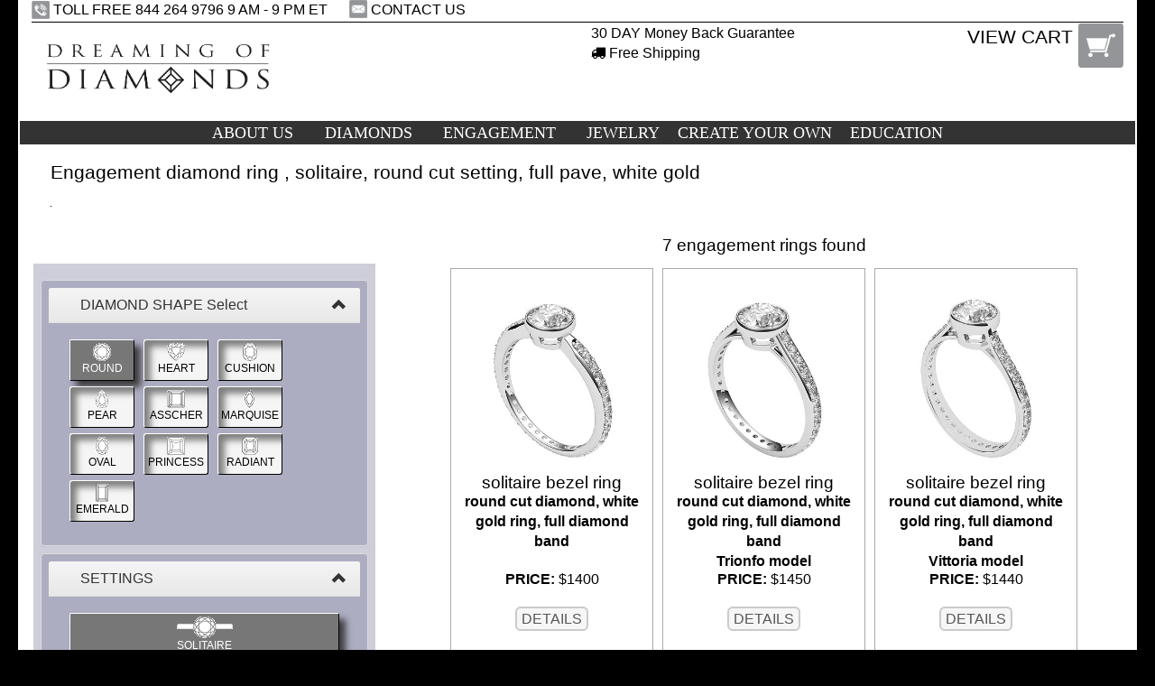

--- FILE ---
content_type: text/html; charset=utf-8
request_url: https://www.dreamingofdiamonds.com/engagement-ring/round-cut_solitaire_full-pave_white-gold/diamond-ring-collection.html
body_size: 45802
content:

<!DOCTYPE html>


<html xmlns="http://www.w3.org/1999/xhtml">
<head><meta http-equiv="Content-Type" content="text/html; charset=utf-8" /><meta name="robots" content="index,follow" /><meta http-equiv="X-UA-Compatible" content="IE=edge" /><meta id="viewport" name="viewport" content="width=device-width,initial-scale=1.0" />


	<script src="https://ajax.googleapis.com/ajax/libs/jquery/1/jquery.min.js"></script>
	<script src="https://ajax.googleapis.com/ajax/libs/jqueryui/1/jquery-ui.min.js"></script>
	<link rel="stylesheet" href="https://ajax.googleapis.com/ajax/libs/jqueryui/1.11.1/themes/redmond/jquery-ui.css" />
	<script type="text/javascript" src="/Scripts/Modernizr.js"></script>
	
<!--[if lt IE 9]>
  <script src="https://oss.maxcdn.com/html5shiv/3.7.2/html5shiv.min.js"></script>
  <script src="https://oss.maxcdn.com/respond/1.4.2/respond.min.js"></script>
<![endif]-->
<!--    <script src="https://oss.maxcdn.com/respond/1.4.2/respond.min.js"></script> -->

	<!--  Bootstrap  -->
	<link rel="stylesheet" href="https://maxcdn.bootstrapcdn.com/bootstrap/3.3.1/css/bootstrap.min.css" /><link rel="stylesheet" href="https://maxcdn.bootstrapcdn.com/bootstrap/3.3.1/css/bootstrap-theme.min.css" />
	<script src="https://maxcdn.bootstrapcdn.com/bootstrap/3.3.1/js/bootstrap.min.js"></script> 

	<link rel="stylesheet" type="text/css" href="/lib/font-awesome-4.3.0/css/font-awesome.min.css" />
	<script src="https://maps.googleapis.com/maps/api/js"></script>

	<link href="/Styles/dreamingOfDiamonds.css?16" rel="stylesheet" type="text/css" /><link href="/Styles/dod.css?1904" rel="stylesheet" type="text/css" />
	<script type="text/javascript" src="/Scripts/dod.js?151203"></script>
	<script type="text/javascript" src="/scripts/menu.js?150317"></script>


	<title>
	Engagement diamond ring , solitaire, round cut setting, full pave, white gold at Dreaming Of Diamonds
</title><link href="/img/favicon.gif" rel="shortcut icon" type="image/x-icon" />
	<link rel="canonical" href="http://www.dreamingofdiamonds.com/engagement-ring/round-cut_solitaire_full-pave_white-gold/diamond-ring-collection.html" />
	<meta name="keywords" content="engagement diamond ring, engagement ring round cut,diamond ring solitaire, diamond ring full pave" />
	<meta name="description" content="Buy online, at the best market prices, an Italian handmade Engagement diamond ring , solitaire, round cut setting, full pave, white gold."  />

  <style>

  .ringLeftPanel
  {
		  float: left;
      display: inline-block;
      text-align: center;
      border-style: none;
      background-color: red;
      padding: 0;
			margin:0;
      width: 470px;

  }
    .ringFilter {
      /*
 		margin-left: auto;
		margin-right: auto;
    max-width: 1200px;
 */
      text-align: center;
      border-style: none;
      background-color: rgb(173,173,194);
			background-color: rgba(173,173,194,0.6);

			margin-right: 0;
			margin-top: 10px;
			margin-bottom: 10px;
    }
    .diamondFilter
    {
      background-color: rgb(173,173,194);
      text-align: left;
      padding: 0.5em;
      margin: 0.5em;

    }

      .ringFilter h3 {
        text-align: left;
        margin-bottom: 1px;
      }

    .ringFilterOption {
      display: block;
      margin-left: 5px;
      margin-right: 5px;
      text-align: left;
      border-style: none;
      background-color: rgb(173,173,194);
			color: black;

    }

    .opzioneScelta p {
      color: black;
    }

    .optionBox {
      background-color: rgb(245,245,245);
      color: rgb(70,70,70);
      box-shadow: rgba(50,50,50,0.6) 7px 7px 7px inset;
      text-align: left;
      border-radius: 3px;
      margin: 3px;
      padding: 3px;
      border: 1px solid rgb(150,150,150);
      border-top-color: white;
      border-left-color: white;
      border-bottom-color: black;
      border-right-color: black;
      font-size: 12px;
      position: relative;
      opacity: 1.0;
			display: inline-block;
			min-width: 6em;
    }

    
    .optionBoxDisabled {
      opacity: 0.3;
    }

    .opzioneScelta {
      background-color: white;
      background-color: #777;
      color: black;
      color: white;
      box-shadow: rgba(50,50,50, 0.9) 7px 7px 7px;
      text-align: center;
      border-radius: 2px;
      opacity: 1.0;
    }

    .optionBox p {
      color: #5A5B5E;
			color: black;
      font-size: 12px;
      text-decoration: none;
      margin-left: auto;
      margin-right: auto;
      margin-bottom: 1px;
      text-align: center;
    }

    .opzioneScelta p {
      color: white;
    }

    .optionBox a {
      text-decoration: none;
    }
    .optionBoxDisabled a {
            cursor: default;
    }

    .optionBox img {
      display: block;
      margin-left: auto;
      margin-right: auto;
    }
  	#diamondChosen
  	{
			border: 1px solid black;
			background-color: transparent;
  	}
  	#diamondChosen p
  	{
			padding-bottom: 1px;
			margin-bottom: 1px;
			margin-top: 5px;
			margin-left: 20px;
  	}


    .card .cardFront {
      display: block;
    }

    .card .cardBack {
      display: block;
    }

    .card.flip .cardFront {
      display: block;
    }

    .card.flip .cardBack {
      display: block;
    }

    @media (max-width: 767px) {
      .cardContainer {
        position: relative;
      }

      .card {
        /*
					transition: transform 1s;
					transform-style: preserve-3d;
            */
        position: relative;
        z-index: 1;
      }



        .card .cardFront {
          display: block;
        }

        .card .cardBack {
          display: none;
        }

        .card.flip .cardFront {
          display: none;
        }

        .card.flip .cardBack {
          display: block;
        }
    }

/*   */    
    .jstart .card .cardFront {
      display: block;
    }

    .jstart .card .cardBack {
      display: block;
    }

    .jstart .card.flip .cardFront {
      display: block;
    }

    .jstart .card.flip .cardBack {
      display: block;
    }

  	.materialContainer
  	{
			position: relative;
			width: 100px;
  	}
  </style>
 

    <style>
    .cmdBarBottomSpacer
    {
      display: none;
    }
    #cmdBar
    {
      display: none;
    position: fixed; left: 0; right: 0; bottom: 0px; height: 50px; text-align: right;
    z-index: 1000;
    -webkit-backface-visibility:hidden;
    
    }
      #cmdBar .cmdBarBtnContainer {
        display: inline-block;
        z-index: 1000;
        background-color: rgba(255,255,255,0.6);
        padding: 10px;
        margin: 5px;
        margin-right: 15px;

      }
      #cmdBar button {
        z-index: 10000;

      }
  </style>
  <link href="https://fonts.googleapis.com/css?family=Roboto:100,200,300,400,500" rel="stylesheet" type="text/css" /><link rel="stylesheet" type="text/css" href="/Styles/top.css" /><link href="/Styles/menu.css?150312" rel="stylesheet" type="text/css" />

  <script type="text/javascript" src="/scripts/jquery.hoverIntent.js"></script>
  <link href="/lib/jquery.mmenu-master/src/css/jquery.mmenu.css" type="text/css" rel="stylesheet" />
  <script src="/lib/jquery.mmenu-master/src/js/jquery.mmenu.min.js" type="text/javascript"></script>
  <link href="/lib/jquery.mmenu-master/src/css/extensions/jquery.mmenu.positioning.css" type="text/css" rel="stylesheet" />


    <script type="text/javascript" src="/Scripts/GoogleAnalytics.js"></script>
</head>

<body  >
<div id="fb-root"></div>
<script>(function (d, s, id) {
  var js, fjs = d.getElementsByTagName(s)[0];
  if (d.getElementById(id)) return;
  js = d.createElement(s); js.id = id;
  js.src = "//connect.facebook.net/en_US/sdk.js#xfbml=1&version=v2.3";
  fjs.parentNode.insertBefore(js, fjs);
}(document, 'script', 'facebook-jssdk'));</script>

	<div class="sizeLimitedContainer " >
    

  

<div class="topWrapper">
  <div class="container-fluid">
    <div class="hidden-xs hidden-sm" style="">

      <div>
        <span style="vertical-align: middle">
          <img alt="" width="20" src="/img/telephone-icon.gif?141019" style="vertical-align: top" />
        </span>
        <span style="display: inline-block; vertical-align: top;">
          <span>TOLL FREE 844 264 9796 </span>
          <span style="text-align: right;">9 AM - 9 PM&nbsp;ET&nbsp;&nbsp;&nbsp;&nbsp;&nbsp;</span>
        </span>

        <span>
          
          <a href="/ContactUs.aspx" style="text-decoration: none;">
            <img alt="" width="20" src="/img/email-icon.gif?141019" style="vertical-align: top" />
            CONTACT US
          </a>
          &nbsp;
        </span>
      </div>
      <div class="horizontalLine"></div>
    </div>

    <div class="row">
      <div class="col-xs-5 col-sm-4 col-md-3">
        <a href="https://www.dreamingofdiamonds.com" style="margin: 0; border: 0; padding: 0;">
          <img class="" src="/img/logo.gif?1511" alt="Logo" style="width: 100%; vertical-align: top;" />
        </a>
      </div>
      <div class="hidden-sm hidden-xs col-md-3">
      </div>
      
      <div class=" hidden-xs hidden-sm col-md-3">
        <a href="/money_back_garantee.aspx">
          <div>30&nbsp;DAY&nbsp;Money Back Guarantee</div>
        </a>
        <a href="/FreeShipping.aspx">
          <div><i class="fa fa-truck"></i>&nbsp;Free Shipping</div>
        </a>
      </div>
      <div class="col-xs-7 col-sm-8 col-md-3 text-right">
        <div style="display: inline-block; text-align: right;">
          <a href="/ViewCart.aspx" style="text-decoration: none;">
            <span class="hidden-xs" style="font-size: 1.3em; vertical-align: top;">VIEW CART
            </span>
            <span>
              <img alt="shopping cart icon" width="50" src="/img/shoppingBag.gif?141019" style="vertical-align: top" />
            </span>
          </a>
          <div id="Span1" class="hidden-md hidden-lg" style="display: inline-block; vertical-align: middle;">
            <a  style="font-size: 2.7rem;text-decoration: none; color: black;" href="#my-mobile-menu">
             <div id="nav-btn"></div>
            </a></div>
        </div>
      </div>
    </div>
  </div>
  <div id="topCmdPanel"></div>
</div>
<div class=" topWrapperAfter visible-xs visible-sm">&nbsp;</div>
<script>
  function enableCmdPanel() {
    var pannelloComandi = $('.topCommandPanel');
    var aux;
    if (pannelloComandi) {
      aux = $('.topWrapper');
      $('.topWrapper').addClass('smbFixed');
      pannelloComandi.appendTo('#topCmdPanel');
      $('#topCmdPanel').show();
      pannelloComandi.show();
      $('.topWrapper').css('background-color', 'white');
      $('.topWrapper').css('margin-bottom', '8px');
      $('.topWrapperAfter').css('height', $('.topWrapper').height());
    }
  }
</script>

    


<div id="menuDiv" class="">
	<nav id="my-menu"  >
    <ul class="menu">
        <li class="littleMenu" style="list-style-position: outside;">
					<span>
						ABOUT US
					</span>
					<div class="row tendina" data-posizione="1">
						<div class="col-md-3  tendinaSx">
							<ul>
								<li class="littleMenu"><a href ="/aboutUsFull.aspx">
									About Us</a></li>
								<li class="littleMenu"><a href="/WhoWeAre.aspx">
									Who we are</a></li>
								<li class="littleMenu"><a href="/OurDiamonds.aspx">
									Our Diamonds</a>
								</li>
								<li class="littleMenu"><a href='/OurValues.aspx'>
									Our Values</a></li>
								<li class="littleMenu"><a href="/MemberWfdb.aspx">
									Member of the WFDB</a></li>
							</ul>

						</div>
						<div class="col-md-5 tendinaCx">
							<p>
								Our aim is to offer our clientele competitively priced quality diamonds together with unbeatable jewelry craftsmanship and superb customer service. Our broad experience ensures we are in a position to combine our expertise with a very large stock of certified diamonds.
								<a href="/aboutUsFull.aspx" class="linkReadMore" >Read more...</a>
							</p>
						</div>
						<div class="col-md-4 tendinaDx">
							<img src="/img/menu/pendants.jpg" alt="pendants with diamonds" />
						</div>
					</div>

        </li>
        <li class="littleMenu">
					<span>
						DIAMONDS
					</span>
					<div id="Div4" class="row tendina" data-posizione="2">
						<div class="col-md-3 tendinaSx">
							<ul>
								<li>
								<a href="/diamondsFull.aspx">Diamonds
								</a>
								</li>


								<li class="mediumMenu"><a href="/diamondBasicSearch.aspx">
									Search your Diamond</a></li>



								<li class="mediumMenu"><a href="/diamond_investment.aspx">
									Diamond Investment</a></li>
								<li class="mediumMenu"><a href="/FamousDiamonds.aspx">
									Famous Diamonds</a></li>
								<li class="mediumMenu">
                  <a href="/conflict_free_diamonds.aspx">	Conflict Free Diamonds </a>
								</li>
							</ul>

						</div>
						<div class="col-md-5 tendinaCx">
							The Dreaming of Diamonds &quot;search tool&quot;<br />
							allows you to choose your diamonds from the world's<br />
							finest stones, according to your own personal taste<br />
							and budget. Dreaming of Diamonds has more<br />
							than 250,000 GIA certified diamonds previously<br />
							selected with strict quality criteria and personally<br />
							inspected by a diamond specialist. <a href="/diamondsFull.aspx" class="linkReadMore" >Read more...</a><br />
							<br />

						</div>
						<div class="col-md-3 tendinaDx">
							<img src="/img/menu/diamonds.jpg" alt="diamonds" />
						</div>
					</div>

					</li>
        <li class="littleMenu">
					<span>
						ENGAGEMENT
					</span>
					<div class="row tendina" data-posizione="3">
						<div class="col-md-3 tendinaSx">
							<ul >
								<li class="largeMenu"><a href="/engagementFull.aspx">
									Engagement</a></li>
								<li class="largeMenu"><a href="/BuildRing.aspx">
									Engagement rings</a></li>
								
                <li class="mediumMenu"><a href="/diamondBasicSearch.aspx">
									Search your Diamond</a></li>

								<li class="largeMenu"><a href="/MostExpensiveEngagementRings.aspx">
									The most expensive engagement rings</a></li>
								<li class="largeMenu"><a href="/LovelyLegend.aspx">
									A lovely legend</a></li>
							</ul>

						</div>
						<div class="col-md-5 tendinaCx">
							Synonymous of everlasting love and commitment:<br />
							a diamond sparkles light and beauty, and is a symbol<br />
							of continuity and eternity. Giving the woman you love<br />
							an engagement ring has become the ultimate expression<br />
							of the promise of everlasting love.
                                    <a href="engagementFull.aspx" class="linkReadMore" >Read more...</a><br />
						
						</div>
						<div class="col-md-4 tendinaDx">
							<img src="/img/menu/engagement.jpg" alt="heart cut engagement ring" />
						</div>
					</div>
        </li>

        <li class="littleMenu">
					<span>
						JEWELRY
					</span>
					<div class="row tendina" data-posizione="4">
						<div class="col-md-3 tendinaSx">
							<ul>
								<li class="littleMenu"><a href='/chooseRing.aspx'>
									Rings</a></li>
								<li class="littleMenu"><a href='/chooseEarrings.aspx'>
									Earrings</a></li>
								<li class="littleMenu"><a href='/chooseBracelet.aspx'>
									Bracelets</a></li>
								
								<li class="littleMenu"><a href='/chooseNecklace.aspx'>
									Necklaces</a></li>
								
								<li class="littleMenu"><a href='/allJewellery.aspx'>
									All Jewelry</a></li>
							</ul>

						</div>
						<div class="col-md-4 tendinaCx">
							<img src="/img/menu/jewelry.jpg" alt="various type of jewels" />
						</div>
						<div class="col-md-5 tendinaDx">
							<p>
							When elegant design meets with meticulous craftsmanship, in order to realize your<br />
							diamond dream. Our jewelry is all designed and<br />
							crafted in Italy, the world capital of design<br />
							and goldsmithery. All our pieces are made upon request,<br />
							and that is the reason why they are so magically perfect.<br />
							Our jewelry is not only made for your finger,<br />
							it is also made for your diamond. <a href="/jewelleryFull.aspx" class="linkReadMore">Read more...</a><br />
							</p>
						</div>
					</div>


        </li>
        <li class="mediumMenu">
					<span>
						CREATE YOUR OWN
					</span>
					<div class="row tendina" data-posizione="5">
						<div class="col-md-3 tendinaSx">
							<ul>
								<li class="largeMenu"><a href="/createFull.aspx">
									Create your own</a></li>
								<li class="largeMenu"><a href="/BuildRing.aspx">Create your own engagement ring</a></li>
								
								<li class="largeMenu"><a href="/BuildEarrings.aspx">
									Create your own earrings</a></li>
								<li class="largeMenu"><a href="/CreateYourTennisBracelet.aspx">	Create your own bracelet</a>
								</li>
								<li class="largeMenu">
									<a href="/CreateYourTennisNecklace.aspx">	Create your own necklace</a>
								</li>
								<li class="largeMenu"><a href="/BuildPendant.aspx">Create your own pendant</a></li>
							</ul>

						</div>
						<div class="col-md-5 tendinaCx">
							We are the first deluxe jewelry<br />
							exclusively made in Italy<br />
							offering our customers a choice<br />
							among more than 200,000 diamonds in stock.<br />
							With Dreaming of Diamonds tools you can<br />
							customize your jewel according to your personal<br />
							taste using more than 800 combinations of classic,<br />
							timeless designs available to you.
                                    <a href="/createFull.aspx" class="linkReadMore" >Read more...</a><br />

						</div>
						<div class="col-md-4 tendinaDx">
							<img src="/img/menu/diamond-rings-2-cr.jpg" alt="2 diamond rings" />
						</div>
					</div>

        </li>
        <li class="littleMenu">
					<span>
						EDUCATION
					</span>


						<div class="row tendina" data-posizione="6">
							<div class="col-md-3 tendinaSx">
								<ul>
									<li class="littleMenu"><a href="/educationFull.aspx" >Education</a></li>
									<li class="littleMenu"><a href="/DiamondsEdu.aspx">	Diamond</a></li>
									<li class="littleMenu"><a href="/gold.aspx">Gold</a></li>
									<li class="littleMenu"><a  href="/platinum.aspx">	Platinum</a></li>
									<li class="littleMenu"><a href="/jewelleryEdu.aspx">Jewelry</a></li>
								</ul>

							</div>
							<div class="col-md-5 tendinaCx">
								For most people, purchasing a diamond<br />
								is not an easy task, but that does not mean<br />
								it has to be overwhelming. Once you understand<br />
								the 4 Cs (Carat, Colour, Clarity and Cut),<br />
								you will be well on your way to finding<br />
								the perfect diamond for you. To help you,<br />
								we will be glad to provide you with<br />
								all the guidance you may need.
                                    <a href="/educationFull.aspx" class="linkReadMore" >Read more...</a><br />

							</div>
							<div class="col-md-4 tendinaDx">
								<img src="/img/menu/diamond-ring-project.jpg" alt="sheet of a diamond ring project design" />
							</div>
						</div>


				</li>
    </ul>
	</nav>
</div>

		<div class="container-fluid">
		

<div class="title">
 
   <h1>
      Engagement diamond ring , solitaire, round cut setting, full pave, white gold
  </h1>
  <img alt="" src="/img/pixelNero.gif" style="height: 1px; " /><br />

</div>


    


  <label id="contentPlaceHolder_lblGuid" style="display: none">a7a456d4-f98a-4258-90e4-6a1fc6925d94</label>
  <label id="contentPlaceHolder_lblDebug" style="display: none">https://www.dreamingofdiamonds.com/engagement-ring/diamond-ring-collection.aspx?filter=round-cut_solitaire_full-pave_white-gold / 824</label>

	<div class="topCommandPanel">
		<button id="cardChangeBtn" class="visible-xs btn1" onclick="toggleCard()">FILTERS</button>
	</div>

	<div class="cardContainer jstart" style="position: relative;">
    <div class="card">

		<div class="row ">
			<div class=" col-sm-5 col-md-4  cardBack">
    
	     <div style="visibility:hidden"><h2>Diamonds found</h2></div>

        
        <div id="diamondNotChosen" class="ringFilter">
          
        </div>
        


				<div class="ringFilter" style="border:1px hidden white; margin: 2px; padding-bottom: 10px; padding-top: 10px;">

					<div class="panel panel-default diamondFilter ">
						<div class="filterLabel panel-heading">
							<span class="pull-right clickable"><i class="glyphicon glyphicon-chevron-up" style="vertical-align: top;"></i></span>
							<h3 class="panel-title" style="margin-left: 20px;">DIAMOND SHAPE Select</h3>
						</div>


        <div id="contentPlaceHolder_shapeOptions" class="panel-body ringFilterOption">
          
            <div class='optionBox opzioneScelta' data-update='round' > <a  href='/engagement-ring/round-cut_solitaire_full-pave_white-gold/diamond-ring-collection.html?buildType=ring'><div> <img src='/img/button_round_alzato.gif' /> <p>ROUND</p></div ></a></div>
            <div class='optionBox' data-update='heart' > <a  href='/engagement-ring/heart-cut_solitaire_full-pave_white-gold/diamond-ring-collection.html?buildType=ring'><div> <img src='/img/button_heart_alzato.gif' /> <p>HEART</p></div ></a></div>
            <div class='optionBox' data-update='cushion' > <a  href='/engagement-ring/cushion-cut_solitaire_full-pave_white-gold/diamond-ring-collection.html?buildType=ring'><div> <img src='/img/button_cushion_alzato.gif' /> <p>CUSHION</p></div ></a></div>
            <div class='optionBox' data-update='pear' > <a  href='/engagement-ring/pear-cut_solitaire_full-pave_white-gold/diamond-ring-collection.html?buildType=ring'><div> <img src='/img/button_pear_alzato.gif' /> <p>PEAR</p></div ></a></div>
          
          
						<div class='optionBox' data-update='asscher' > <a  href='/engagement-ring/asscher-cut_solitaire_full-pave_white-gold/diamond-ring-collection.html?buildType=ring'><div> <img src='/img/button_asscher_alzato.gif' /> <p>ASSCHER</p></div ></a></div>
						<div class='optionBox' data-update='marquise' > <a  href='/engagement-ring/marquise-cut_solitaire_full-pave_white-gold/diamond-ring-collection.html?buildType=ring'><div> <img src='/img/button_marquise_alzato.gif' /> <p>MARQUISE</p></div ></a></div>
            <div class='optionBox' data-update='oval' > <a  href='/engagement-ring/oval-cut_solitaire_full-pave_white-gold/diamond-ring-collection.html?buildType=ring'><div> <img src='/img/button_oval_alzato.gif' /> <p>OVAL</p></div ></a></div>
            <div class='optionBox' data-update='princess' > <a  href='/engagement-ring/princess-cut_solitaire_full-pave_white-gold/diamond-ring-collection.html?buildType=ring'><div> <img src='/img/button_princess_alzato.gif' /> <p>PRINCESS</p></div ></a></div>
          
					
						<div class='optionBox' data-update='radiant' > <a  href='/engagement-ring/radiant-cut_solitaire_full-pave_white-gold/diamond-ring-collection.html?buildType=ring'><div> <img src='/img/button_radiant_alzato.gif' /> <p>RADIANT</p></div ></a></div>
						<div class='optionBox' data-update='emerald' > <a  href='/engagement-ring/emerald-cut_solitaire_full-pave_white-gold/diamond-ring-collection.html?buildType=ring'><div> <img src='/img/button_emerald_alzato.gif' /> <p>EMERALD</p></div ></a></div>
					
        </div>
			</div>
			<div class="panel panel-default diamondFilter ">
				<div class="filterLabel panel-heading">
					<span class="pull-right clickable"><i class="glyphicon glyphicon-chevron-up" style="vertical-align: top;"></i></span>
					<h3 class="panel-title" style="margin-left: 20px;">SETTINGS</h3>
				</div>

        <div id="contentPlaceHolder_ringModelOptions" class="panel-body ringFilterOption" style="">
          
            <div id="Td20" class="optionBox opzioneScelta displayBlock" data-update="1">
              <a href="/engagement-ring/round-cut_solitaire_full-pave_white-gold/diamond-ring-collection.html?buildType=ring">
                <div>
                  <img src="/img/button_ring_solitaire_alzato.gif" /><p>SOLITAIRE</p>
                </div>
              </a>
            </div>
            <div id="Div1" class="optionBox displayBlock" data-update="2">
              <a href="/engagement-ring/round-cut_halo_full-pave_white-gold/diamond-ring-collection.html?buildType=ring">
                <div>
                  <img src="/img/button_ring_solitaire_pave_alzato.gif" /><p>SOLITAIRE HALO</p>
                </div>
              </a>
            </div>
            <div id="Td10" class="optionBox displayBlock" data-update="3">
              <a href="/engagement-ring/round-cut_3-stone-same-size_full-pave_white-gold/diamond-ring-collection.html?buildType=ring">
                <div>
                  <img src="/img/button_ring_trilogy_alzato.gif" /><p>TRILOGY SAME SIZE STONES</p>
                </div>
              </a>
            </div>
            <div id="Td11" class="optionBox displayBlock" data-update="5">
              <a href="/engagement-ring/round-cut_3-stone_full-pave_white-gold/diamond-ring-collection.html?buildType=ring">
                <div>
                  <img src="/img/button_ring_trilogy_big_alzato.gif" /><p>TRILOGY CENTRAL STONE BIGGER</p>
                </div>
              </a>
            </div>
         
					</div>
				</div>

          <div class="panel panel-default diamondFilter ">
            <div class="filterLabel panel-heading">
              <span class="pull-right clickable"><i class="glyphicon glyphicon-chevron-up" style="vertical-align: top;"></i></span>
              <h3 class="panel-title" style="margin-left: 20px;">BAND Select</h3>
            </div>
            <div id="contentPlaceHolder_bandOptions" class="panel-body ringFilterOption">
              <div style="">
                <div id="Td12" class="optionBox displayBlock" data-update="1">
                  <a href="/engagement-ring/round-cut_solitaire_classic_white-gold/diamond-ring-collection.html?buildType=ring">
                    <div>
                      <img src="/img/button_ring_normal_band_alzato.gif" /><p>CLASSIC</p>
                    </div>
                  </a>
                </div>
                <div id="Td13" class="optionBox displayBlock" data-update="2">

                  <a href="/engagement-ring/round-cut_solitaire_half-pave_white-gold/diamond-ring-collection.html?buildType=ring">
                    <div>
                      <img src="/img/button_ring_bands_alzato.gif" /><p>HALF DIAMOND BAND</p>
                    </div>
                  </a>

                </div>
              </div>
              <div>
                <div id="Td14" class="optionBox opzioneScelta displayBlock" data-update="3">
                  <a href="/engagement-ring/round-cut_solitaire_full-pave_white-gold/diamond-ring-collection.html?buildType=ring">
                    <div>
                      <img src="/img/button_ring_bands_alzato.gif" /><p>FULL DIAMOND BAND</p>
                    </div>
                  </a>
                </div>
                <div id="Td15" class="optionBox displayBlock" data-update="4">
                  <a href="/engagement-ring/round-cut_solitaire_extra-pave_white-gold/diamond-ring-collection.html?buildType=ring">
                    <div>
                      <img src="/img/button_ring_bands_alzato.gif" /><p>FULL COVERAGE DIAMOND BAND</p>
                    </div>
                  </a>
                </div>
              </div>
            </div>
          </div>
          <div class="panel panel-default diamondFilter ">
            <div class="filterLabel panel-heading">
              <span class="pull-right clickable"><i class="glyphicon glyphicon-chevron-up" style="vertical-align: top;"></i></span>
              <h3 class="panel-title" style="margin-left: 20px;">MATERIAL Select</h3>
            </div>
            <div id="contentPlaceHolder_materialOptions" class="panel-body ringFilterOption" style="font-size: 14px;">
              <div>
                <div id="Td16" class="optionBox" data-update="1">
                  <a href="/engagement-ring/round-cut_solitaire_full-pave_platinum/diamond-ring-collection.html?buildType=ring">
                    <div class="materialContainer">
                      <img src="/img/platinum.png?141024" height="50" />
                      <p style="position: absolute; bottom: 2px; left: 13px;">PLATINUM</p>
                    </div>
                  </a>
                </div>
                <div id="Td17" class="optionBox opzioneScelta" data-update="2">
                  <a href="/engagement-ring/round-cut_solitaire_full-pave_white-gold/diamond-ring-collection.html?buildType=ring">
                    <div class="materialContainer">
                      <img src="/img/white-gold.png?141024" height="50" />

                      <p style="position: absolute; bottom: 2px; left: 13px;">WHITE GOLD</p>
                    </div>
                  </a>
                </div>
                <div id="Td18" class="optionBox" data-update="3">
                  <a href="/engagement-ring/round-cut_solitaire_full-pave_yellow-gold/diamond-ring-collection.html?buildType=ring">
                    <div class="materialContainer">
                      <img src="/img/yellow-gold.png?141024" height="50" />
                      <p style="position: absolute; bottom: 2px; left: 2px;">YELLOW GOLD</p>
                    </div>
                  </a>
                </div>
                <div id="Td19" class="optionBox" data-update="4">
                  <a href="/engagement-ring/round-cut_solitaire_full-pave_rose-gold/diamond-ring-collection.html?buildType=ring">
                    <div class="materialContainer">
                      <img src="/img/pink-gold.png?141024" height="50" />
                      <p style="position: absolute; bottom: 2px; left: 13px;">ROSE GOLD</p>
                    </div>
                  </a>
                </div>
              </div>
            </div>
          </div>
        </div>
        <div style="margin: 10px; padding: 10px;">
					<div data-test="http://www.dreamingofdiamonds.com/engagement-ring/round-cut_solitaire_full-pave_white-gold/diamond-ring-collection.html"></div>
					<div style="display: inline-block;margin-right: 10px;">
          <span class="bottoneNormale">
            <a href="/engagement-ring/diamond-ring-collection.html" style="text-decoration: none; color: black;">RESET FILTER</a>
          </span>
					</div>
          
				<div class="fb-like" data-href="http://www.dreamingofdiamonds.com/engagement-ring/round-cut_solitaire_full-pave_white-gold/diamond-ring-collection.html" data-layout="button" data-action="like" data-show-faces="true" data-share="true"></div>
          
				

			</div>
        <div style=" margin: 10px; padding: 10px;">
          <h2>Engagement white gold ring setting filter</h2>
          <p style="text-align: left;">Guaranteed to sweep any girl off her feet, this beautiful solitaire ring is the ultimate in luxury and sophistication. Set in a modern bezel or with claws setting on a white gold full pave band, with gorgeous brilliance of his round cut diamond. A perfect gift, each diamond of our collection is unique, meaning that there will not be another diamond like yours anywhere in the world.<br/>You have not chosen the diamond yet, you will choose it in the next step of the configuration process.</p>
        </div>
      
			</div>
		
	     <div id="divJewels" class="col-sm-7 col-md-8 cardFront">
        <div class='divNumProdottiClass'><h2><span id=ringsNumberId>7</span> engagement rings found </h2></div><div class='divProdottiClass' id='divProdotti'><center><div class="boxSetting"><a href='/showRingDetails.aspx?settingId=17369920&buildType=ring'><img src="/public/settings/rings/ring_setting_17369920_1.jpg" style="width:220px;height:220px" border="0"></a><br /><div class='boxSettingDescription'><label> <h3>solitaire bezel ring</h3>round cut diamond, white gold ring, full diamond band </label></div><span><strong>PRICE:</strong> $1400</span><br /><br /><div style='vertical-align: bottom; margin-bottom: 2px;'><a href='/showRingDetails.aspx?settingId=17369920&buildType=ring' class="bottoneNormale">DETAILS</a></div></div><div class="boxSetting"><a href='/showRingDetails.aspx?settingId=17371968&buildType=ring'><img src="/public/settings/rings/ring_setting_17371968_1.jpg" style="width:220px;height:220px" border="0"></a><br /><div class='boxSettingDescription'><label> <h3>solitaire bezel ring</h3>round cut diamond, white gold ring, full diamond band <br/>Trionfo model </label></div><span><strong>PRICE:</strong> $1450</span><br /><br /><div style='vertical-align: bottom; margin-bottom: 2px;'><a href='/showRingDetails.aspx?settingId=17371968&buildType=ring' class="bottoneNormale">DETAILS</a></div></div><div class="boxSetting"><a href='/showRingDetails.aspx?settingId=17374016&buildType=ring'><img src="/public/settings/rings/ring_setting_17374016_1.jpg" style="width:220px;height:220px" border="0"></a><br /><div class='boxSettingDescription'><label> <h3>solitaire bezel ring</h3>round cut diamond, white gold ring, full diamond band <br/>Vittoria model </label></div><span><strong>PRICE:</strong> $1440</span><br /><br /><div style='vertical-align: bottom; margin-bottom: 2px;'><a href='/showRingDetails.aspx?settingId=17374016&buildType=ring' class="bottoneNormale">DETAILS</a></div></div><div class="boxSetting"><a href='/showRingDetails.aspx?settingId=17566528&buildType=ring'><img src="/public/settings/rings/ring_setting_17566528_1.jpg" style="width:220px;height:220px" border="0"></a><br /><div class='boxSettingDescription'><label> <h3>solitaire 4 prongs ring</h3>round cut diamond, white gold ring, full diamond band </label></div><span><strong>PRICE:</strong> $1350</span><br /><br /><div style='vertical-align: bottom; margin-bottom: 2px;'><a href='/showRingDetails.aspx?settingId=17566528&buildType=ring' class="bottoneNormale">DETAILS</a></div></div><div class="boxSetting"><a href='/showRingDetails.aspx?settingId=17568576&buildType=ring'><img src="/public/settings/rings/ring_setting_17568576_1.jpg" style="width:220px;height:220px" border="0"></a><br /><div class='boxSettingDescription'><label> <h3>solitaire 4 prongs ring</h3>round cut diamond, white gold ring, full diamond band <br/>Trionfo model </label></div><span><strong>PRICE:</strong> $1400</span><br /><br /><div style='vertical-align: bottom; margin-bottom: 2px;'><a href='/showRingDetails.aspx?settingId=17568576&buildType=ring' class="bottoneNormale">DETAILS</a></div></div><div class="boxSetting"><a href='/showRingDetails.aspx?settingId=17570624&buildType=ring'><img src="/public/settings/rings/ring_setting_17570624_1.jpg" style="width:220px;height:220px" border="0"></a><br /><div class='boxSettingDescription'><label> <h3>solitaire 4 prongs ring</h3>round cut diamond, white gold ring, full diamond band <br/>Vittoria model </label></div><span><strong>PRICE:</strong> $1390</span><br /><br /><div style='vertical-align: bottom; margin-bottom: 2px;'><a href='/showRingDetails.aspx?settingId=17570624&buildType=ring' class="bottoneNormale">DETAILS</a></div></div><div class="boxSetting"><a href='/showRingDetails.aspx?settingId=17697600&buildType=ring'><img src="/public/settings/rings/ring_setting_17697600_1.jpg" style="width:220px;height:220px" border="0"></a><br /><div class='boxSettingDescription'><label> <h3>solitaire 6 prongs ring</h3>round cut diamond, white gold ring, full diamond band </label></div><span><strong>PRICE:</strong> $1350</span><br /><br /><div style='vertical-align: bottom; margin-bottom: 2px;'><a href='/showRingDetails.aspx?settingId=17697600&buildType=ring' class="bottoneNormale">DETAILS</a></div></div></center></div><div id='divPagine' style='margin: 10px;'><center><span class="LinkToPagina">1</span> </center></div>
      </div>
    </div>
 	
    </div>
	</div>
  <div style="display: none">
    <label id="fs_startPosition"></label>
  </div>
  <script>
    function updateProducts(pagina) {
      var model = $('#ringModelOptions .opzioneScelta').data('update');
      var band = $('#bandOptions .opzioneScelta').not('#LabelDiamondBand').data('update');
      var material = $('#materialOptions .opzioneScelta').data('update');
      var shape = $('#shapeOptions .opzioneScelta').data('update');
      myUrl = "/ring-settings-get.ashx?page=" + pagina;

      if (shape)
        myUrl = myUrl + "&shape=" + shape;
      if (model)
        myUrl = myUrl + "&ring-model=" + model;
      if (band)
        myUrl = myUrl + "&band=" + band;
      if (material)
        myUrl = myUrl + "&material=" + material;

      $('#divJewels').html("<img src='/img/waiting.gif' />");
      $('#divJewels').load(myUrl);
    }




    function toggleCard() {
    	$('.card').toggleClass('flip');
    	if ($('.card').hasClass('flip')) {
    	  $('#cardChangeBtn').text("SEARCH");
    	  $(document).scrollTop($('#fs_startPosition').text());
      }
    	else {
    		$('#cardChangeBtn').text('FILTERS');
    		$('#fs_startPosition').text($(document).scrollTop());
    	}
    }

    $(function () {
      $('.jstart').removeClass('jstart');
      enableCmdPanel();
      var startPosition = $('#fs_startPosition').text();
      if (startPosition)
        $(document).scrollTop(startPosition)
      $('.optionBoxDisabled a *').click(function (evento) {
        evento.stopPropagation();
        evento.preventDefault();
      });
      $('.optionBox a').on('click', function (e) {
        var position = $(document).scrollTop();
        var myRef = $(this).attr('href');
        if (myRef.indexOf("?") > -1)
          myRef = myRef + "&";
        else
          myRef = myRef + "?";
        myRef = myRef + "position=" + position;
        /*        location.href = myRef;*/
        $(this).attr('href', myRef);
        /*e.preventDefault();*/
/*       $('.cardBack').attr('height',$('.cardFront').height() )*/

      })

    });
	</script>




		</div>
		<div style=" clear: both;"></div>
		




<div class="container-fluid">
  <div class="footer">
    <div style="border: none; margin: 2px; background-color: black; height: 1px; width: 99%; padding: 0;">
    </div>
    <div class="row ">
      <div class="col-xs-6 col-sm-3 col-sm-offset-1  ">
        <div>
          <a href="/WhoWeAre.aspx">
            <p>About Dreaming Of Diamonds</p>
            
          </a>
        </div>
        <div>
          <a href="/ContactUs.aspx">
            <p>Contact Us</p>
            
          </a>
        </div>
        <div>
          <a href='/OurValues.aspx'>
            <p>Conflict-Free Diamonds</p>
            
          </a>
        </div>
        <div>
          <a class="termsConditionsAnchor" href="/public/Dreaming_Of_Diamonds_Terms_and_Conditions.pdf" download target="_blank">
            <p>
              Terms And Conditions
            </p>
          </a>
        </div>
        <div>
          <a href="/CustomerServices.aspx">
            <p>Customer Services</p>
            
          </a>
        </div>

      </div>
      <div class="col-xs-6 col-sm-3  ">
        <div>
          <a href="/GiveUsYourFeedback.aspx">
            <p style="margin-bottom: 0;"><b>GIVE US YOUR FEEDBACK</b></p>
            
          </a>
          
          <p style="margin-top: 0;">
            We would love to hear<br />
            from you with any feedback<br />
            about our website or products.
          </p>
          
        </div>

        <div>
          <a href="/FreeShipping.aspx">
            <p>Free Shipping</p>
            
          </a>
        </div>
        <div>
          <a href="/Insurance.aspx">
            <p>Insurance</p>
            
          </a>
        </div>
      <div class="fb-like" data-href="http://www.dreamingofdiamonds.com" data-layout="button" data-action="like" data-show-faces="true" data-share="false"></div>

        <div style="height: 10px;"></div>
      </div>
      <div class="col-xs-5 col-sm-2 ">
        <div id="mapNy-canvas"></div>
        <div class="panel panel-default">
          <div class="panel-heading">
            <span class="pull-right clickable panel-collapsed"><i class="glyphicon glyphicon-chevron-down" style="vertical-align: top;"></i></span>
            <h3 class="panel-title">U.S.A. Location</h3>
          </div>
          <div class="panel-body ">
            <p>Dreaming Of Diamonds Inc. 20 W 47th ST STE 1001 New York, NY 10036</p>
          </div>
        </div>
      </div>
      <div class="col-xs-5 col-xs-offset-1  col-sm-2 ">
        <div id="mapRm-canvas"></div>
        <div class="panel panel-default">
          <div class="panel-heading">
            <span class="pull-right clickable panel-collapsed"><i class="glyphicon glyphicon-chevron-down" style="vertical-align: top;"></i></span>
            <h3 class="panel-title">Italy Location</h3>
          </div>
          <div class="panel-body panel-collapsed">
            <p>Dreaming Of Diamonds. Via Del Babuino, 89, Rome, Italy</p>
          </div>
        </div>
      </div>
    </div>

    <div style="border: none; margin: 2px; background-color: black; height: 1px; width: 100%; padding: 0;">
    </div>
    <div class="" style="margin-top: 15px; margin-bottom: 15px;">
      

      <div class="" style="text-align: center;">
        <img class="img-responsive footer-credit-card" alt="Buy with Credit Card" src="/img/creditCards.png?141106" />
      </div>
    </div>
    <div style="border: none; margin: 2px; background-color: black; height: 1px; width: 100%; padding: 0;">
    </div>
  </div>
</div>
<div class="" style="display: block; font-size: 0.9em; margin: 18px; color: black;">
  <p style="text-align: center;">Dreaming Of Diamonds &copy;2015, Dreaming of Diamonds, inc.</p>
</div>
<div id="termsConditionsDiv" style="z-index: 1;">
</div>


<script type="text/javascript" src="/Scripts/mobileDevices.js"> </script>
<script type="text/javascript">
  var caricato = 0;
  $(function () {
    if (isMobileDevice())
      return;
    $('.termsConditionsAnchor').click(function () {
      if (caricato != 0) {
        $('#termsConditionsDiv').show(1000);
      }
      else {
        $('#termsConditionsDiv').load("/TermsAndConditions.html?a=14", function () {
          $('#termsConditionsDiv').center();
        });
        caricato = 1;
      }
      return false;
    });


    $(window).resize(function () {
      $('#termsConditionsDiv').center();
    });

    $('.mapContainer').on('click', function () {
      $(this).find('.csjtooltip').toggle();
    });
  });

  function gmapsInitialize() {
    var mapNyCanvas = document.getElementById('mapNy-canvas');
    var mapRmCanvas = document.getElementById('mapRm-canvas');
    var nyLatlng = new google.maps.LatLng(40.7568779, -73.9798014);
    var rmLatlng = new google.maps.LatLng(41.9072194, 12.4805215);
    var mapNyOptions = {
      center: nyLatlng,
      zoom: 11,
      scrollwheel: false,
      draggable: false,

      //    center: new google.maps.LatLng(40.7568, -73.9798),
      //    zoom: 15,
      mapTypeId: google.maps.MapTypeId.ROADMAP
    }
    var mapRmOptions = {
      center: rmLatlng,
      zoom: 12,
      scrollwheel: false,
      draggable: false,
      //    center: new google.maps.LatLng(40.7568, -73.9798),
      //    zoom: 15,
      mapTypeId: google.maps.MapTypeId.ROADMAP
    }
    var mapNy = new google.maps.Map(mapNyCanvas, mapNyOptions)
    var mapRm = new google.maps.Map(mapRmCanvas, mapRmOptions)

    var markerNy = new google.maps.Marker({
      position: nyLatlng,
      map: mapNy,
      title: 'Dreaming Of Diamonds Inc. 20 W 47th ST STE 1001 New York, NY 10036.'
    });
    var markerRm = new google.maps.Marker({
      position: rmLatlng,
      map: mapRm,
      title: 'Dreaming Of Diamonds. Via Del Babuino, 89, Rome, Italy'
    });

    /*
        google.maps.event.addListener(markerNy, 'click', function () {
    
          $('#NyTooltip').toggle();
    
        });
        google.maps.event.addListener(markerRm, 'click', function () {
          $('#RmTooltip').toggle();
        });
        */
  }
  google.maps.event.addDomListener(window, 'load', gmapsInitialize);


</script>

	</div>
  <div id="cmdBarBottomSpacer" style="height: 50px;"></div>
  <div id="cmdBar" >
    <div class="cmdBarBtnContainer">
      <button id="cmdBarBtn1" class="btn_choose_FFF_1" style="">COMMAND 1</button>
    </div>
  </div>

	<div id="mediaQueryID" style="display: none;"></div>
    <script>
      var VersioneSigla = 'dod';
      var VersioneLingua = 'en';
  </script>
  <script type="text/javascript" src="/Scripts/GetToPost.js?151114"></script>
  <script>
    $(function(){
      GAstart();
    }
    );
  </script>
</body>
</html>


--- FILE ---
content_type: text/css
request_url: https://www.dreamingofdiamonds.com/Styles/dreamingOfDiamonds.css?16
body_size: 5127
content:
html {
}
body
{
  color: black;
  background-color: white;
  font-family: Calibri,Verdana, Geneva, Tahoma, sans-serif;

}
h1
{
  font-size: 18px;
}

img
{
  border: none;
}
a
{
  color: black;
}
/* ===================================================== */
/* MENU DEFINITIONS */
table.pad0 {
    border-collapse: collapse;
}

td.pad0 {
    padding: 0;
}




.mainContainer {
  position: relative;
 width: 940px; 
  width: 1240px; 

/*   width: 99%;   */
  border: 4px, solid, black;
  
 
  text-align: center;

  display: block;
  margin-left: auto;
  margin-right: auto;

  font-size: 16px;
  color: black;
  /*background: #cccccc url(/images/background-grad.png) repeat-x;*/
  
}
.horizontalLineSeparator
{
  background-color: black;
  margin-top: 2px;
  margin-bottom: 2px;
  margin-left: auto;
  margin-right: auto;
  padding: 0;
  border: 1px solid black;
}
.verticalLineSeparator
{
  background-color: black;
  margin-top: auto;
  margin-bottom: auto;
  margin-left: 2px;
  margin-right: 2px;
  padding: 0;
  border: 1px solid black;
  height: 100%;
  float: left;
}
.mainLiquidContainer {
  position: relative;
  width: 100%;
  min-width: 920px;
  padding: 0;
  margin: 0;
  
  /*text-align: center;*/

  display: block;
  margin-left: auto;
  margin-right: auto;

  font-size: 16px;
  color: black;
  background-color: white;
  /*background: #cccccc url(/images/background-grad.png) repeat-x;*/

  
}


/* ===================================================== */

/* DROPDOWN LANGUAGE DEFINITIONS */

ul#dropdownLanguage {
    background: #fff;
    color: #5A5B5E;
    height: 16px;
    line-height: 16px;
    margin-left: 7px;
    margin-top: -17px;
    width: 100px;
}

    ul#dropdownLanguage, ul#dropdownLanguage li, ul#dropdownLanguage ul, ul#dropdownLanguage ul li {
        list-style-type: none;
        margin: 0;
        padding: 0;
    }

        ul#dropdownLanguage a {
            color: #FFF;
            display: block;
            padding: 0 15px;
            text-decoration: none;
        }

        ul#dropdownLanguage li {
            float: left;
            position: relative;
        }

            ul#dropdownLanguage li li {
                display: block !important;
                display: inline;
                float: none;
                line-height: 22px;
                width: 100px;
            }

        ul#dropdownLanguage ul {
            background: #fff;
            color: #5A5B5E;
            left: -9999px;
            position: absolute;
            top: 17px;
            width: 12em;
        }

        ul#dropdownLanguage ul {
            border: 1px solid #5A5B5E;
            padding: 7px 0;
            width: 100px;
        }

        ul#dropdownLanguage ul, ul#dropdownLanguage li li a {
            background-color: #FFF;
            color: #5A5B5E;
        }

        ul#dropdownLanguage li:hover, ul#dropdownLanguage a:hover {
            background-color: #5A5B5E;
            color: #FFF;
        }

            ul#dropdownLanguage li:hover ul, ul#dropdownLanguage li.sfhover ul {
                left: -1px;
                z-index: 100;
            }

/* ===================================================== */

/* REVIEW DIAMONDS DEFINITIONS */

.reviewDiamondPrice {
    background-image: url(../img/bg_configuratore.gif);
    border: 1px solid #777;
    border: none;
/*    height: 450px; */
    padding: 20px;
    /*width: 320px;*/
    text-align: center;
    margin-left:auto;
    margin-right: auto;
}

.reviewDiamondSheet {
    border-bottom: 1px solid #000;
    border-left: 1px solid #000;
    border-right: 1px solid #000;
    border-top: 1px none #000;
    height: 450px;
    padding: 20px;
/*    width: 492px; */
}

.reviewDiamondTitle {
    color: #000000;
    font-size: 24px;
    text-align: left;
    text-decoration: none;
}

.reviewDiamondUndertitle {
    color: #9A7760;
    font-size: 12px;
    font-weight: bold;
    text-align: left;
}

.reviewDiamondTitleParagraph {
    color: #000000;
    font-size: 12px;
    font-weight: bold;
    margin-bottom: 10px;
    margin-left: 0;
    margin-right: 0;
    margin-top: 20px;
    text-align: left;
}

.reviewDiamondCell {
    color: #6D6D6D;
    text-align: left;


    width: 200px;
    
}

.reviewDiamondRow {
    border-bottom-color: #E3E3E3;
    border-bottom-style: solid;
    border-bottom-width: 1px;
    border-left-color: #E3E3E3;
    border-left-style: none;
    border-left-width: 1px;
    border-right-color: #E3E3E3;
    border-right-style: none;
    border-right-width: 1px;
    border-top-color: #E3E3E3;
    border-top-style: none;
    border-top-width: 1px;
}

.imageLinguetta {
    margin: 10px;
}


.reviewDiamondGIALink {
/*    background-color: #9A7760;
    color: #FFFFFF;
    font-family: Georgia, "Times New Roman", Times, serif;
    font-size: 14px;
    height: 25px;
    padding: 10px;
    text-decoration: underline;*/
}

.linkLinguetta {
    color: #000000;
    font-size: 16px;
    text-decoration: none;
}

.diamanteSelezionato {
    -ms-border-bottom-left-radius: 0;
    -ms-border-bottom-right-radius: 0;
    -ms-border-top-left-radius: 10px;
    -ms-border-top-right-radius: 10px;
    border-bottom: 1px none #000000;
    border-bottom-left-radius: 0;
    border-bottom-right-radius: 0;
    border-left: 1px solid #000000;
    border-right: 1px solid #000000;
    border-top: 1px solid #000000;
    border-top-left-radius: 10px;
    border-top-right-radius: 10px;
    height: 50px;
}

.diamanteNonSelezionato {
    -ms-border-bottom-left-radius: 0;
    -ms-border-bottom-right-radius: 0;
    -ms-border-top-left-radius: 10px;
    -ms-border-top-right-radius: 10px;
    border: 1px solid #000000;
    border-bottom-left-radius: 0;
    border-bottom-right-radius: 0;
    border-top-left-radius: 10px;
    border-top-right-radius: 10px;
    height: 50px;
}

/* ===================================================== */

@font-face {
    font-family: 'channel';
    font-style: normal;
    font-weight: normal;
    src: url('../fonts/channel-webfont.eot');
    src: url('../fonts/channel-webfont.eot?#iefix') format('embedded-opentype'), url('../fonts/channel-webfont.woff') format('woff'), url('../fonts/channel-webfont.ttf') format('truetype'), url('../fonts/channel-webfont.svg#alex_brushregular') format('svg');
}

@font-face {
    font-family: 'AbadiMTCondensedLight';
    font-style: normal;
    font-weight: normal;
    src: url('../fonts/Abadi-webfont.eot');
    src: url('../fonts/Abadi-webfont.eot?#iefix') format('embedded-opentype'), url('../fonts/Abadi-webfont.woff') format('woff'), url('../fonts/Abadi-webfont.ttf') format('truetype'), url('../fonts/Abadi-webfont.svg#alex_brushregular') format('svg');
}

.title {
    color: black;
    font-size: 1.3rem;
    text-align: left;
    margin-left: auto;
    margin-right: auto;
    padding-left: 1em;
    padding-right: 1em;
}

.paginaIntera {
  background-color: white;
}

.foglio {
    width: 850px;
}

.linkTop {
    color: black;
    font-family: 'Roboto';
    font-size: 18px;
    text-decoration: none;
}

.mainContent {
    border: 1px solid #C9CBCD;
    color: #333333;
    font-size: 16px;
    height: 400px;
    padding-bottom: 30px;
    padding-left: 30px;
    padding-right: 30px;
    padding-top: 0;
    text-align: justify;
    vertical-align: top;
    width: 880px;
}

.boxFastLink {
    border: 1px solid #BDBEC0;
    font-family: 'Roboto',sans-serif;
    font-size: 12px;
    text-align: center;
    text-decoration: none;
    vertical-align: top;
    width: 280px;
}

.fastLink {
    border: none;
    color: black;
    text-decoration: none;
}

.footer {
  width: 100%;
    margin-top: 15px;
    padding-top: 10px;
    font-size: 0.85em;
    clear: both;
}

.footerLink {
    text-decoration: none;
    color: black;
}
.footerCell p
{
  color: black;
  text-align: left;
  font-size: 14px;
  margin-bottom: 18px;
  margin-top: 3px;
  line-height: 90%
}
.footerCell a {
  margin-bottom: 6px;
}

.footer-credit-card
{
  margin: 0 auto;
  max-width: 35%;
  text-align: center;
}

@media only screen and (max-width: 700px)
{
.footer-credit-card
{
  margin: 0 auto;
  max-width: 50%;
  text-align: center;
}

}
.cartLink {
    color: #6D6D6D;
    font-size: 14px;
    text-decoration: none;
}

.imageFastLink {
    border: none;
}

.linkContent {
    color: #333333;
    cursor: pointer;
    text-decoration: underline;
}

.imageTopLink {
    border: none;
}

.listUL {
    list-style-type: square;
}

.sezionePrivata {
    color: #000000;
    font-size: 18px;
    text-decoration: none;
}

.listaSezioniPrivate {
    /* ReSharper disable once InvalidValue */
    list-style-position: outside;
    list-style-type: square;
}

.illustrazioneTestoSx {
    border: 1px solid #000000;
    margin-bottom: 10px;
    margin-left: 0;
    margin-right: 20px;
    margin-top: 10px;
    padding: 5px;
}

.illustrazioneTestoDx {
    border: 1px solid #000000;
    margin-bottom: 10px;
    margin-left: 20px;
    margin-right: 0;
    margin-top: 10px;
    padding: 5px;
}

.boxSetting {
/*    float: left;*/
    display: inline-block;
    border: 1px solid #AAA;
    font-size: 1em;
    text-align: center;
    text-decoration: none;
    vertical-align: top;
    width: 225px;
    height: 425px;
    margin: 5px;
    padding:3px;
}
  .boxSettingDescription
  {
    overflow-y: auto;
    height: 110px;
    padding: 3px;
    margin: 0;
  }
  .boxSettingDescription label
  {
    margin: 0;
    padding: 0;
  }
    .boxSettingDescription h3
  {
    margin: 0;
    padding: 0;
  }

  .boxSettingPrice
  {
    padding: 4px;
    height: 90px;
  }

.titleBoxSetting {
    height: 60px;
    padding-bottom: 0;
    padding-left: 0;
    padding-right: 0;
    padding-top: 15px;
    text-align: center;
    text-decoration: none;
    vertical-align: top;
}

.miniaturaSceltaMontature {
    margin: 10px;
}

.RowCMSspenta {
    background-color: #FFFFFF;
}

.RowCMSilluminata {
    background-color: #DDDCFA;
}

.tabellaCMSFirstHeaderCell {
    background-color: #D5D5D5;
    border: 2px solid #000000;
    font-size: 12px;
    font-weight: bold;
    text-align: center;
}

.tabellaCMSHeaderCell {
    background-color: #D5D5D5;
    border-bottom: 2px solid #000000;
    border-left: 2px none #000000;
    border-right: 2px solid #000000;
    border-top: 2px solid #000000;
    font-size: 12px;
    font-weight: bold;
    text-align: center;
}

.tabellaCMSFirstCell {
    border-bottom-color: #000000;
    border-bottom-style: solid;
    border-bottom-width: 1px;
    border-left-color: #000000;
    border-left-style: solid;
    border-left-width: 1px;
    border-right-color: #000000;
    border-right-style: solid;
    border-right-width: 1px;
    border-top-color: #000000;
    border-top-style: none;
    border-top-width: 1px;
    font-size: 12px;
    text-align: center;
}

.tabellaCMSCell {
    border-bottom-color: #000000;
    border-bottom-style: solid;
    border-bottom-width: 1px;
    border-left-color: #000000;
    border-left-style: none;
    border-left-width: 1px;
    border-right-color: #000000;
    border-right-style: solid;
    border-right-width: 1px;
    border-top-color: #000000;
    border-top-style: none;
    border-top-width: 1px;
    font-size: 12px;
    text-align: center;
}

.CMSlittleText {
    color: #000000;
    font-size: 9px;
    font-weight: normal;
}

.CMSDidiscaliaGallery {
    font-size: 12px;
    text-align: center;
}

/***************************************************/

.tabellaCMSordiniFirstCellTestata {
    background-color: #f6f6f6;
    border: 1px solid #000000;
    font-size: 12px;
    font-weight: bold;
    padding: 10px;
    text-align: left;
}

.tabellaCMSordiniCellTestata {
    background-color: #f6f6f6;
    border-bottom: 1px solid #000000;
    border-left: 1px none #000000;
    border-right: 1px solid #000000;
    border-top: 1px solid #000000;
    font-size: 12px;
    font-weight: bold;
    padding: 10px;
    text-align: left;
}

.tabellaCMSordiniFirstCell {
    border-bottom: 1px solid #000000;
    border-left: 1px solid #000000;
    border-right: 1px solid #000000;
    border-top: 1px none #000000;
    font-size: 12px;
    text-align: left;
}

.tabellaCMSordiniCell {
    border-bottom: 1px solid #000000;
    border-left: 1px none #000000;
    border-right: 1px solid #000000;
    border-top: 1px none #000000;
    font-size: 12px;
    text-align: left;
}

/***************************************************/

.LinkAfondoElenco {
    color: #666666;
    font-size: 20px;
    text-align: center;
    word-spacing: 15px;
}
.LinkToPagina {
    color: #666666;
    font-size: 20px;
    text-align: center;
    word-spacing: 15px;
    border: 1px solid #777;
    padding: 5px;
    margin: 3px;
  line-height:2em;  
}
span.LinkToPagina {
  color: white; 
  background-color: black;
}


.buildStepCell {
    background-color: #FFFFFF;
    border: 1px solid #000000;
    color: #333333;
    font-size: 16px;
    padding: 15px;
    text-align: center;
    vertical-align: top;
}

.commonLink {
    color: #999999;
    font-size: 14px;
    font-weight: normal;
    text-decoration: underline;
}

.boxDetailsProduct {
    font-size: 1.1em;
    padding: 0;
    text-align: center;
    text-decoration: none;
    vertical-align: top;
    margin-left: auto;
    margin-right: auto;
}

.titleDetailsProduct {
    font-size: 24px;
    text-align: center;
    text-decoration: none;
    vertical-align: top;
}

.ButtonSearch {
    cursor: default;
}

.FlashAnimHome {
    margin: 0;
    padding: 0;
}

.homePageContent {
    border: 1px solid #C9CBCD;
    color: #333333;
    font-size: 14px;
    margin: 0;
    padding: 0;
    text-align: justify;
    vertical-align: top;
    width: 880px;
}

.configuratore {
    background-image: url(../img/bg_configuratore.gif);
    background-repeat: repeat-x;
    border: 1px solid #C9CBCD;
    color: #333333;
    font-size: 1em;
    height: 400px;
    padding-bottom: 30px;
    padding-left: 30px;
    padding-right: 30px;
    padding-top: 0;
    text-align: justify;
    vertical-align: top;
    width: 850px;
}

.fotoMontatura400x400 {
    background-color: #FFFFFF;
    text-align: center;
    border: none;
    width: 100%;
}

.miniaturaMontatura {
    background-color: #FFFFFF;
    border: 1px solid #AAA;
    height: 100px;
    margin: 5px;
    max-width: 100px;
    cursor: pointer;
}

.miniaturaProdotto {
    border: 1px solid #C9CBCD;
    height: 100px;
    margin: 5px;
    width: 100px;
}

.cellaOpzioneMontatura {
    text-align: left;
    vertical-align: top;
  
}
.titleBoxLaterale {
    border: 1px solid white;
    color: black;
    font-size: 16px;
    text-align: left;
}

.bodyBoxLaterale {
  text-align: justify;
  font-weight: bold;
  /*
    background-color: #EBECED;
    border-bottom: 1px solid #BDBEC0;
    border-left: 1px solid #BDBEC0;
    border-right: 1px solid #BDBEC0;
    border-top: 1px none #BDBEC0;
    font-size: 16px;
    overflow: auto;
    padding: 10px;

    vertical-align: top;
    */
}

.sceltaConfiguratoreAttiva {
    background-color: #C6C6C6;
    color: #FFFFFF;
    font-size: 14px;
    padding: 5px;
    text-decoration: none;
}

.sceltaConfiguratoreNonAttiva {
    color: #5A5B5E;
    font-size: 14px;
    text-decoration: none;
}
.sceltaConfiguratoreDisattivata
{
  opacity: 0.5;
}

.splashTitle {
    font-family: 'Roboto',sans-serif;
    font-size: 18px;
    text-align: center;
}

.splashText {
    font-size: 18px;
    text-align: center;
    text-decoration: none;
}

.splashListLinks {
    font-size: 14px;
    font-weight: bold;
    list-style-type: square;
    text-align: left;
    text-decoration: none;
}

.linkReadMore {
    font-size: 14px;
    font-weight: bold;
    text-decoration: none;
    color: white;
}

.MostExpensiveTableFirst {
    border: 1px solid #000000;
    padding: 10px;
}

.MostExpensiveTableCell {
    border-bottom-color: #000000;
    border-bottom-style: solid;
    border-bottom-width: 1px;
    border-left-color: #000000;
    border-left-style: solid;
    border-left-width: 1px;
    border-right-color: #000000;
    border-right-style: solid;
    border-right-width: 1px;
    border-top-color: #000000;
    border-top-style: none;
    border-top-width: 1px;
    padding: 10px;
}

.MostExpensivePrice {
    color: #333333;
    font-size: 24px;
    font-weight: bold;
    text-align: center;
}

.MostExpensiveName {
    color: #000000;
    font-size: 18px;
    font-weight: bold;
    text-align: center;
}

.Attenzione {
    font-weight: bold;
    /*text-decoration: blink;*/
}

.boxDiamondGroupsResult {
    border: 1px solid #666666;
    overflow: auto;
    padding: 5px;
}

.boxDiamondResult {
    border: 1px solid #666666;
    border: none;
/*    height: 410px;*/
    overflow: auto;
    padding: 0;
    margin: 0;
    min-height: 400px;
/*    width: 580px;*/
}

.columnReviewTitle {
    color: #5A5B5E;
    font-family: 'Roboto',sans-serif;
    letter-spacing:2px;
    font-size: 22px;
    font-weight: 400;
    text-align: center;
/*    -ms-text-shadow: 2px 2px 0.05em #CCC;
      text-shadow: 2px 2px 0.05em #CCC; */
}

.columnReviewItemDescription {
    -ms-border-radius: 5px;
    background-color: #FFFFFF;
    border: 1px solid #000000;
    border-radius: 5px;
    color: #5A5B5E;
    font-size: 18px;
    padding: 5px;
    text-align: left;
    width: 300px;
}
.columnReviewItemDescription2 {
    background-color: #FFFFFF;
    border: 1px solid #888;
    color: #000;
    font-size: 18px;
    padding: 5px;
    text-align: left;
}
.columnReviewItemPrice {
    -ms-border-radius: 5px;
    background-color: #FFFFFF;
    border: 1px solid #000000;
    border-radius: 5px;
    color: #5A5B5E;
    font-size: 18px;
    padding: 5px;
    text-align: right;
    width: 80px;
}
.columnReviewItemPrice2 {
    background-color: #fff;
    border: 1px solid #888;
    color: #000;
    font-size: 18px;
    font-weight: bold;
    padding: 5px;
    text-align: right;
}
.columnReviewPricesTable {
    margin: 30px;
    margin-left: auto;
    margin-right: auto;
}

.performance_Header {
    background-color: #FF0000;
    color: #FFFFFF;
    font-size: 18px;
    font-weight: normal;
    padding: 10px;
    width: 520px;
}

.performance_angolo {
    border-bottom-color: #000000;
    border-bottom-style: solid;
    border-bottom-width: 2px;
    border-left-color: #000000;
    border-left-style: none;
    border-left-width: 2px;
    border-right-color: #000000;
    border-right-style: solid;
    border-right-width: 2px;
    border-top-color: #000000;
    border-top-style: none;
    border-top-width: 2px;
    height: 20px;
    width: 45px;
}

.performance_ascissa_semplice {
    border-bottom-color: #000000;
    border-bottom-style: solid;
    border-bottom-width: 2px;
    border-left-color: #000000;
    border-left-style: none;
    border-left-width: 2px;
    border-right-color: #000000;
    border-right-style: none;
    border-right-width: 2px;
    border-top-color: #000000;
    border-top-style: none;
    border-top-width: 2px;
    font-size: 12px;
    font-weight: bold;
    height: 20px;
    text-align: center;
    width: 45px;
}

.performance_ordinata_semplice {
    border-bottom-color: #000000;
    border-bottom-style: none;
    border-bottom-width: 2px;
    border-left-color: #000000;
    border-left-style: none;
    border-left-width: 2px;
    border-right-color: #000000;
    border-right-style: solid;
    border-right-width: 2px;
    border-top-color: #000000;
    border-top-style: none;
    border-top-width: 2px;
    font-size: 12px;
    font-weight: bold;
    height: 20px;
    text-align: center;
    width: 42px;
}

.performance_percentuale {
    background-color: #FFFFAA;
    font-size: 12px;
    height: 20px;
    text-align: center;
    width: 42px;
}

.performance_grafico_Header {
    background-color: #FF0000;
    color: #FFFFFF;
    font-size: 18px;
    font-weight: normal;
    padding: 10px;
    width: 480px;
}

.performance_grafico {
    -ms-border-radius: 5px;
    background-color: #FFFFFF;
    background-image: url(../img/bg_configuratore.gif);
    border: 1px solid #000000;
    border-radius: 5px;
    height: 310px;
    padding: 10px;
    text-align: left;
    width: 500px;
}

.bottoneNormale {
    -ms-border-radius: 6px;
    background-color: #F6F6F6;
    border: 2px solid #cccaca;
    border-radius: 6px;
    color: #575756;
    cursor: pointer;
    font-size: 16px;
/*    font-weight: bold;*/
    height: 30px;
    margin-bottom: 5px;
    margin-left: 0;
    margin-right: 0;
    margin-top: 5px;
    padding-bottom: 3px;
    padding-left: 5px;
    padding-right: 5px;
    padding-top: 3px;
    text-align: center;
    text-decoration: none;
    min-width: 130px;
}

.bottoneLargo {
    -ms-border-radius: 6px;
    background-color: #F6F6F6;
    border: 2px solid #cccaca;
    border-radius: 8px;
    color: #575756;
    cursor: pointer;
    font-size: 12px;
    font-weight: bold;
    /*height: 30px;*/
    margin-top: 5px;
    margin-bottom: 5px;
    margin-left: 0;
    margin-right: 0;
    padding-top: 6px;
    padding-bottom: 4px;
    padding-left: 12px;
    padding-right: 12px;
    text-align: center;
    text-decoration: none;
    vertical-align: middle;
}
.bottoneImportante {
/*
    -ms-border-radius: 6px;
    border-radius: 8px;
*/
    background-color: #666666;
    border: 2px solid #cccaca;
    border-radius: 5px;
    box-shadow: rgba(255,255,255,0.7) 7px 7px 7px;
    color: white ;
    cursor: pointer;
    font-family: 'Roboto', sans-serif;
    font-size: 14px;
    font-weight: 400;
    letter-spacing:4px;
    /*height: 30px;*/
    margin-top: 5px;
    margin-bottom: 5px;
    margin-left: 3px;
    margin-right: 3px;
    padding-top: 5px;
    padding-bottom: 5px;
    padding-left: 10px;
    padding-right: 10px;
    text-align: center;
    text-decoration: none;
    vertical-align: middle;
}

.tradingPage_cellabordo {
    background-color: #444444;
    border: none;
    color: #FFFFFF;
    font-size: 12px;
    font-weight: bold;
    text-align: center;
}

.tradingPage_bottone_alzato {
    -ms-border-radius: 3px;
    background-color: #e1e1e1;
    border: none;
    border-radius: 3px;
    color: #111111;
    font-size: 12px;
    font-weight: bold;
    height: 40px;
    padding-bottom: 3px;
    padding-left: 12px;
    padding-right: 12px;
    padding-top: 3px;
    text-decoration: none;
    width: 125px;
}

.tradingPage_bottone_abbassato {
    -ms-border-radius: 3px;
    background-color: #00FF00;
    border: none;
    border-radius: 3px;
    color: #111111;
    font-size: 12px;
    font-weight: bold;
    height: 40px;
    padding-bottom: 3px;
    padding-left: 12px;
    padding-right: 12px;
    padding-top: 3px;
    text-decoration: none;
    width: 125px;
}

.paragrafetto {
    -moz-font-variant: small-caps;
    -ms-font-variant: small-caps;
    -o-font-variant: small-caps;
    -webkit-font-variant: small-caps;
    font-variant: small-caps;
    font-weight: bold;
}

/*
.ui-slider .ui-slider-handle {
    -ms-border-radius: 10px;
    background-color: black; */

    /* Per settare la forma del cursore impostare questa proprieta':
	background-image: url(img/button_heart_alzato.gif);*/

/*
    background-repeat: no-repeat;
    border-radius: 10px;
    cursor: pointer;
    height: 20px;
    position: absolute;
    width: 20px;
    z-index: 2;
}

.ui-slider
{
  height: 25px;
}
.ui-slider {
    background-color: #FFFFFF;
    height: 12px;
    position: relative;
    text-align: left;
}

    .ui-slider .ui-slider-range {
      color: blue;
        background-color: red;
        background-position: 0 0;
        border: 0;
        display: block;
        font-size: .7em;
        position: relative;
        z-index: 1;
    }
*/
.scalaSliderColore {
    text-align: left;
    vertical-align: top;
    word-spacing: 8px;
}

.scalaSliderPurezza {
    text-align: left;
    vertical-align: top;
    word-spacing: 7px;
}

.slidersTableNormal {
    border-bottom-color: #666666;
    border-bottom-style: none;
    border-bottom-width: 1px;
    border-left-color: #666666;
    border-left-style: none;
    border-left-width: 1px;
    border-right-color: #666666;
    border-right-style: solid;
    border-right-width: 1px;
    border-top-color: #666666;
    border-top-style: none;
    border-top-width: 1px;
    text-align: left;
}

.slidersTableNoBorder {
    border: 0;
}

.settingWhileChooseDiamond {
    border: 1px solid #000000;
    margin-bottom: 0;
    margin-left: 0;
    margin-right: 10px;
    margin-top: 0;
    padding: 3px;
    width: 150px;
}

.cellDiamondStilysed {
    padding-bottom: 0;
    padding-left: 5px;
    padding-right: 5px;
    padding-top: 30px;
    text-align: center;
    width: 40px;
}

.riepilogoTennis {
    padding: 10px;
    text-align: left;
}

.gruppoListinoSciolto {
    border: 1px solid #C9CBCD;
    color: #333333;
    font-size: 16px;
    height: 400px;
    padding-bottom: 30px;
    padding-left: 30px;
    padding-right: 30px;
    padding-top: 0;
    text-align: justify;
    vertical-align: top;
}

.listinoSciolto_cellabordo {
    background-color: #444444;
    border: 1px solid #444444;
    color: #FFFFFF;
    font-size: 16px;
    font-weight: normal;
    padding: 5px;
    text-align: center;
}

.listinoSciolto_cellaprezzo {
    background-color: #FFFFFF;
    border: 1px solid #444444;
    color: #000000;
    font-size: 16px;
    font-weight: normal;
    padding: 5px;
    text-align: center;
}

.descriptionBox {
/*    background-color: #FFFFFF;*/
    border: none;
    padding: 15px;
    text-align: left;
/*    width: 280px;*/
}

.boxCartList {
    background-color: #FFFFFF;
    border: 1px solid #BDBEC0;
    font-size: 16px;
    padding: 10px;
    text-align: justify;
    text-decoration: none;
    vertical-align: top;
}

.linkremoveFromCart {
    color: #5A5B5E;
    font-size: 16px;
    text-decoration: none;
}


.education-text {
    text-align: justify;
    font-size: 1.0em;
/*    line-height: 115%; */
  max-width: 60em;
  padding:25px;
}
@media (min-width: 768px)
{
  .education-text
  {
    font-size: 1.1em;
  }
}
@media (min-width: 1200px)
{
  .education-text
  {
    font-size: 1.2em;
  }
}

.education-text h2
{
  clear: both;
  font-weight: bold;
}
.education-text h3
{
  font-weight: bold;
}

.education-text .imgToLeft
{
  max-width: 98%;
  margin-right: 1em;
}
@media (min-width:500px)
{
  .education-text .imgToLeft
  {
    float: left;
    max-width: 60%;
  }
}
.imgToLeft img
{
  width: 100%;
}


.tabella
{
  margin-left: auto;
  margin-right: auto;
  display: table;
  border-collapse: separate;
  border-spacing: 7px;

}
.riga
{
  display: table-row;
}
.cella
{
  display: table-cell;
  vertical-align: middle;
}
  /* ------------------ */

.verticalPanelsContainer
{
  overflow: hidden;
}
.leftPanel
{
  display: inline-block;
  min-width: 256px;
	text-align: center;
  border-style:none;
}
.rightPanel
{
  display: inline-block;
  font-size: 16px;
}

.helpMessage
{
  background-color: #AAAAAA;
  text-align: left;
  padding: 20px;
}
.helpMessage p
{
  color: white;
  margin: 2px;
}
.helpMessage img
{
  vertical-align: middle;
  
}
  .helpMessage div
  {
    display: inline-block;
    vertical-align: middle;
  }


  /* ------------------ */
 .divNumProdottiClass
{
   text-align: center;
}

.fingerSizeChoice {
  float: left;
  display: inline-block;
  background-color: white;
  border: 2px solid #AAA;
  margin: 2px;
  width: 52px;
  height: 52px;
  padding-top: 10px;
  cursor: pointer;
  vertical-align: middle;
  
}
  .fingerSizeChoice.selected {
    background-color: black;
    color: white;

  background-color: #777;
  color: white;
  border-color: #AAA;
  box-shadow: rgba(50,50,50, 0.9) 7px 7px 7px;
  text-align: center;
  border-radius: 2px;
  opacity: 1.0;

  }
.garanzieDiv
{
  display: table;
  border-collapse: separate;
  border-spacing: 10px;
  text-align: left;
}
.garanziaSingola
{
  text-align: left;
}
.garanziaParte
{
  display: inline-block;
  vertical-align: middle;
  padding:5px;
}
.fondoChiaro
{
    background: rgb(183,183,204) !important;
    background: rgba(173,173,194,0.6) !important;

}
.fondoScuro
{
  background: rgb(173,173,194) !important;
  color: white;
}
.panel-default > .panel-heading.fondoScuro {
  background: rgb(173,173,194);
  color: white;

}
.fondoMoltoScuro {
  background: rgb(150,150,170) !important;
  color: white !important;

}
.panel-default > .panel-heading.fondoScuro {
  background: rgb(150,150,170) !important;
  color: white;

}

		.materialContainer
		{
			position: relative;
			width: 90px;
			margin: 0;
			padding: 5px;
		}

			.materialContainer img
			{
				width: 70%;
			}
      .dodOption  .materialContainer label {
        font-size: 0.9em;
      }



/* ------------- footer ------------------ */
  #mapNy-canvas {
    width: 100%;
    height: 150px;
  }

  #mapRm-canvas {
    width: 100%;
    height: 150px;
  }

  .csjtooltip {
    display: none;
    position: absolute;
    top: 0px;
    left: 0px;
    right: 0;
    border: 1px solid #333;
    background-color: #BBB;
    border-radius: 5px;
    color: #000;
    font-size: 12px;
    z-index: 100;
    opacity: 0.9;
  }
  section { 
    display: block;
}

/* ------------------------------- */
    .letturaInfo {
      text-align: justify;
    }
    @media (max-width:767px)
{
    .letturaInfo {
      font-size: 1.1em;
    }
 
}

@media (min-width:768px)
{
    .letturaInfo {
      font-size: 1.1em;
    }
}

@media (min-width:992px)
{
    .letturaInfo {
      font-size: 1.2em;
    }
}
/*---------------------------------------*/



--- FILE ---
content_type: text/css
request_url: https://www.dreamingofdiamonds.com/Styles/dod.css?1904
body_size: 2262
content:
* {
  outline: 0 !important;
}

html {
  font-size: 16px;
}

body {
  /* background-color: rgba(255,255,255,1.0); */
  background-color: black;
  font-size: 16px;
  font-family: Calibri,Verdana, Geneva, Tahoma, sans-serif;
}

::-moz-selection {
background: transparent;
}
::-webkit-selection {
background: transparent;
}
::selection {
background: transparent;
}
body::selection {
background: transparent;
}
@media (max-width:1240px) {
  body {
    background-color: white;
  }
}

.sizeLimitedContainer {
  background-color: white;
  max-width: 1240px;
  margin-left: auto;
  margin-right: auto;
}

@media (max-width:1240px) {
  body {
    width: 100%;
  }
  .sizeLimitedContainer
  {
    width: 100%;
  }
}

a {
  color: inherit;
  text-decoration: none;
  outline: 0;
}

  a:hover, a:focus, a:visited {
    color: inherit;
    text-decoration: none;
    outline: 0;
  }

li, li:focus {
  outline: 0;
}

h1 {
  font-size: 1.3rem;
  font-family: Calibri,Verdana, Geneva, Tahoma, sans-serif;
}

h2 {
  font-size: 1.2rem;
  font-family: Calibri,Verdana, Geneva, Tahoma, sans-serif;
}

h3 {
  font-size: 1.2rem;
  font-family: Calibri,Verdana, Geneva, Tahoma, sans-serif;
}

img {
  /*  width: 100%; */
}

.clickable {
  cursor: pointer;
}
.noselect::selection {
background: transparent;
}
.noselect::-moz-selection {
background: transparent;
}
.noselect::-webkit-selection {
background: transparent;
}
/*
.noselect {
  -webkit-touch-callout: none;
  -webkit-user-select: none;
  -khtml-user-select: none;
  -moz-user-select: none;
  -ms-user-select: none;
  user-select: none;
}

*/

select {
    border: 1px solid #fff;
    background-color: transparent;
}
.displayBlock {
  display: block !important;
}

.displayInline {
  display: inline !important;
}
.displayInlineBlock {
  display: inline-block !important;
}
.displayNone {
  display: none !important;
}

.gridContainer {
  font-family: 'Roboto';
  font-size: 1.1em;
  display: -webkit-box; /* OLD - iOS 6-, Safari 3.1-6 */
  display: -moz-box; /* OLD - Firefox 19- (buggy but mostly works) */
  display: -ms-flexbox; /* TWEENER - IE 10 */
  display: -webkit-flex; /* NEW - Chrome */
  display: flexbox;
  display: flex; /* NEW, Spec - Opera 12.1, Firefox 20+ */
  -webkit-flex-wrap: wrap; /* Safari 6.1+ */
  flex-wrap: wrap;
  justify-content: space-around;
}

.flexContainer
{
  display: -webkit-box; /* OLD - iOS 6-, Safari 3.1-6 */
  display: -moz-box; /* OLD - Firefox 19- (buggy but mostly works) */
  display: flexbox;
  display: -ms-flexbox; /* TWEENER - IE 10 */
  display: -webkit-flex; /* NEW - Chrome */
  display: flex; /* NEW, Spec - Opera 12.1, Firefox 20+ */
}
.flexWrap {
    -webkit-flex-wrap: wrap;
    -ms-flex-wrap: wrap;
    flex-wrap: wrap;
}

.valignMiddle {
  /* Internet Explorer 10 */
  display: -ms-flexbox;
  -ms-flex-pack: center;
  -ms-flex-align: center;
  /* Firefox */
  display: -moz-box;
  -moz-box-pack: center;
  -moz-box-align: center;
  /* Safari, Opera, and Chrome */
  display: -webkit-box;
  -webkit-box-pack: center;
  -webkit-box-align: center;
  /* W3C */
  display: box;
  box-pack: center;
  box-align: center;
}

.vcenter {
  display: -webkit-box;
  display: -moz-box;
  display: -ms-flexbox;
  display: -webkit-flex;
  display: flex;

  -webkit-box-align: center;
  -webkit-align-items: center; /* Safari 7.0+ */
  align-items: center;

}

.NoMargNoPadd {
  margin: 0;
  padding: 0;
  border: none;
}

.horizontalLine {
  background-color: black;
  margin-top: 1px;
  margin-bottom: 1px;
  margin-left: auto;
  margin-right: auto;
  padding: 0;
  border: none;
  height: 1px;
  width: 100%;
}

.horizontalSpace {
  margin: 0;
  padding: 0;
  border: none;
  width: 100%;
  height: 10px;
  background-color: transparent;
}

.horizontalSpace5px {
  margin: 0;
  padding: 0;
  border: none;
  width: 100%;
  height: 5px;
  background-color: transparent;
}

.horizontalSpace10px {
  margin: 0;
  padding: 0;
  border: none;
  width: 100%;
  height: 10px;
  background-color: transparent;
}

.horizontalSpace20px {
  margin: 0;
  padding: 0;
  border: none;
  width: 100%;
  height: 20px;
  background-color: transparent;
}

.height10px {
  height: 10px;
}

@media (max-width: 800px) {
  .hidden-0-800 {
    display: none !important;
  }
}

@media (max-width: 1032px) {
  .hidden-0-1032 {
    display: none !important;
  }
}


/* ------------------- CARD -----------------*/
.card .cardFront {
  display: block;
}

.card .cardBack {
  display: block;
}

.card.flip .cardFront {
  display: block;
}

.card.flip .cardBack {
  display: block;
}

@media (max-width: 767px) {
  .cardContainer {
    /*
					-moz-perspective: 500px;
					-webkit-perspective: 500px;
					perspective: 500px;
          */
    position: relative;
    width: 100%;
  }

  .card {
    /*
					transition: transform 1s;
					transform-style: preserve-3d;
            */
    position: relative;
    z-index: 1;
  }

    .card .cardFront {
      display: block;
    }

    .card .cardBack {
      display: none;
    }

    .card.flip .cardFront {
      display: none;
    }

    .card.flip .cardBack {
      display: block;
    }
}

/* ------------------- CARD END -----------------*/
/*----------------- FILTER ------------------------*/
.dodFilter {
  background-color: rgb(173,173,194);
  text-align: left;
  padding: 0.5em;
  margin: 0.5em;
}

  .dodFilter h3 {
    font-weight: bold;
  }

.dodFilterOptions {
  text-align: left;
  /*
  white-space: nowrap;
  overflow-x: auto;
  width: 100%;
    */
}

.dodOption {
  box-sizing: border-box;
  background-color: white;
  color: black;
  display: inline-block;
  text-align: center;
  margin: 3px;
  padding: 2px;
  min-width: 6em;
  opacity: 1.0;
  border: 3px solid transparent;
  border-radius: 6px;
}

.dodOptions-4 .dodOption {
  min-width: 4em;
}

.dodOptions-5 .dodOption {
  min-width: 5em;
}

.dodOptionSelected {
  background-color: #777;
  color: white;
  box-shadow: rgba(50,50,50, 0.9) 7px 7px 7px;
  text-align: center;
  border: 2px solid white;
}

.dodOption label {
  font-size: 1.0rem;
  font-weight: normal;
  cursor: inherit;
}

.dodOption img {
}

.dodOption:hover {
  cursor: pointer;
}

.dodOptionDisabled {
  opacity: 0.3;
}

  .dodOptionDisabled a {
    cursor: default;
  }

/* Start by setting display:none to make this hidden.
   Then we position it in relation to the viewport window
   with position:fixed. Width, height, top and left speak
   speak for themselves. Background we set to 80% white with
   our animation centered, and no-repeating */
.modal1 {
  display: none;
  position: absolute;
  z-index: 1000;
  top: 0;
  /*left: 0;*/
  height: 100%;
  width: 100%;
  min-width: 50px;
  background: rgba( 255, 255, 255, 0.8 ) url('/img/waiting.gif') 50% 50%;
  background-repeat: repeat-y;
  background-size: 80px;
}
/* -------------------------------------------------- */
.noMinWidth {
  min-width: 0;
  min-width: initial;
}


.btn1 {
  -webkit-border-radius: 16;
  -moz-border-radius: 16;
  border-radius: 16px;
  color: #ffffff;
  font-size: 16px;
  background: #444;
  padding: 10px 20px 10px 20px;
  border: none;
  text-decoration: none;
  margin: 0px auto 5px auto;
  border-color: transparent;
}

  .btn1:hover {
    background-color: #444;
    text-decoration: none;
  }

  .btn1:focus {
    outline: 0;
  }

.btn_choose_FFF_1 {
  -webkit-border-radius: 10;
  -moz-border-radius: 10;
  border-radius: 10px;
  color: #ffffff;
  background: #777;
  padding: 3px 10px 3px 10px;
  border: none;
  text-decoration: none;
  margin: 5px auto 5px auto;
}

  .btn_choose_FFF_1:hover {
    background-color: #444;
    text-decoration: none;
  }

  .btn_choose_FFF_1:focus {
    outline: 0;
  }

/* --------------- */
.GAclickDaMonitorare {
}

/* --------------- */
#mediaQueryID {
  width: 1px;
}

@media (max-width:767px) {
  #mediaQueryID {
    width: 320px;
  }
}

@media (min-width:768px) {
  #mediaQueryID {
    width: 768px;
  }
}

@media (min-width:992px) {
  #mediaQueryID {
    width: 992px;
  }
}

@media (min-width:1200px) {
  #mediaQueryID {
    width: 1200px;
  }
}


.tabellaPrezzi {
  margin-bottom: 10px;
  margin-left: auto;
  margin-right: auto;
  text-align: right;
}

  .tabellaPrezzi tr:last-child {
    margin-top: 3px;
    border-top: 1px solid #999;
  }

  .tabellaPrezzi td {
    padding-right: 5px;
  }

.detailsDiv {
  display: inline-block;
  padding-right: 20px;
  margin-top: 10px;
}
  .detailsDiv table {
      padding-bottom: 10px;
  }
  .detailsDiv table tr {
        border-bottom: 1px solid #AAA;
  }
  .detailsDiv table td:nth-child(2) {
        text-align: right;
        padding-left: 5px;
  }

.proprietaContainer {
  margin: 0;
  padding: 0;
  margin-bottom: 10px;
  padding-bottom: 10px;
  clear: both;
}
    .cellaProprieta {
     float: left;
      margin: 0;
      padding: 3px;
      padding-left: 10px;
      padding-right: 10px;
      border: 0;
      border-right: 1px solid #888;
      border-top: 1px solid black;
    }

      .cellaProprieta p:first-child {
        color: #777;
      }

.lightBorder {
  border: 1px solid #DDD;
}

.underline {
  text-decoration: underline;
}

.caroselloFotoContainer {
position: relative;
height: 350px;
text-align: center;
}

  .caroselloFotoContainer:after {
  clear: both;
  }

.caroselloFotoContainer img{
  max-width: 100%;
  /* display: none; */
  position: absolute;
  left: 0;
}
.caroselloFotoContainer img.caroselloFotoToShow {
  z-index: 1;
  /*display: inline;*/
}


--- FILE ---
content_type: text/css
request_url: https://www.dreamingofdiamonds.com/Styles/menu.css?150312
body_size: 752
content:
#menuDiv {
  position: relative;
/*  font-family: Calibri,Verdana, sans-serif;*/
/*    width: 1240px;*/

/*  height: 30px;*/
  border: 8px, solid, black;
  border-left: 2px solid white;
  border-right: 2px solid white;
  padding: 0;
  margin: 0;
  z-index: 50;
  text-align: center;

  margin-left: auto;
  margin-right: auto;

  color: #FFFFFF;
  background-color: #555555;
  font-size: 0.9rem;
}
@media only screen and (min-width: 838px) {
  #menuDiv
  {
    font-family: ‘Palatino Linotype’, ‘Book Antiqua’, Palatino, serif;
    font-size: 1.0rem;
  }

}
@media only screen and (min-width: 899px) {
  #menuDiv
  {
  font-size: 1.08rem;
  }

}

@media only screen and (min-width: 1024px) {
  #menuDiv
  {
  font-size: 1.15rem;
  }

}

#my-menu .menu {
  position: relative;
  /*top: 0;
  left: 0;*/
  z-index:25;
 text-align: center;
  display: block;
  /*margin-left: auto;
  margin-right: auto;*/

}

#my-menu .menu, #my-menu .menu ul {
  padding: 0;
  margin: 0;
  list-style: none;
  /*text-align:left;*/
  z-index:25;
    background-color: #555555;

 }

#my-menu .menu li {
  /*float: left;*/
  display: inline-block;
  text-align: left;
  z-index: 90;
/*   cursor :pointer;*/

  /*background: #333399;*/
}

#my-menu .menu a {
  text-decoration: none;
  display: block;
  padding: 5px;
/*  cursor: pointer;*/
 
}
/*
.menu li ul {
  position: absolute;
  left: -999em;
}
  */
#my-menu .menu li:hover ul, #my-menu .menu li ul:hover {
  left:auto;
  padding-left: 1em;
}

/* Personali */
#my-menu .menu,#my-menu .menu ul,.menu li,  #my-menu .menu li a
{
/*  font-family: Calibri,Verdana, sans-serif; */
    color: #FFFFFF;
    background-color: #333333;
}


#my-menu .menu a img
{
  vertical-align: middle;
  margin-right: 2px;
}



#my-menu .littleMenu {
/*    width: 140px; */
  padding-left: 0.8em;
  padding-right: 0.8em;

    text-align: center;
}

.mediumMenu {
/*    width: 180px; */
}

.largeMenu {
/*    width: 250px;*/
}

#my-menu .tendina {
  display: none;
  position: absolute;
  left: 12px;
  width: 100%;
  background-color: white;
  color: black;
  border-bottom: 10px solid black;
  padding-top: 10px;
}
/*
#my-mobile-menu .tendina {
  background-color: white;
  color: black;
  border-bottom: 10px solid black;
  padding-top: 10px;
}
*/
#my-menu .tendinaSx
{
  border-right: 2px solid black;
}
@media (min-width:992px) {
#my-menu .tendinaSx
{
  padding-top: 20px;
}
}
#my-menu .tendinaImg
{
}
.tendinaInfo
{
}


#my-menu .tendina li 
{
  display: block;
}
#my-menu .tendina li a:hover, #my-menu .tendina li a:focus, #my-menu .tendina li a:active
{
  background-color: white;
  color: black;
  display: block;
}

.menu li > span
{
  cursor: pointer;
}
#my-menu .tendina ul
{
    padding: 4px;
    padding-left: 0.5em;
    padding-right: 0.5em;
}
.tendina img
{
  width: 100%;
}

	 @media  (max-width: 991px) {
   #my-menu {
      display: none !important;
   }
}
@media only screen and (min-width: 992px) {
   #mm-my-menu,
   #my-mobile-menu-button,
   #my-mobile-menu {
      display: none !important;
   }
}
